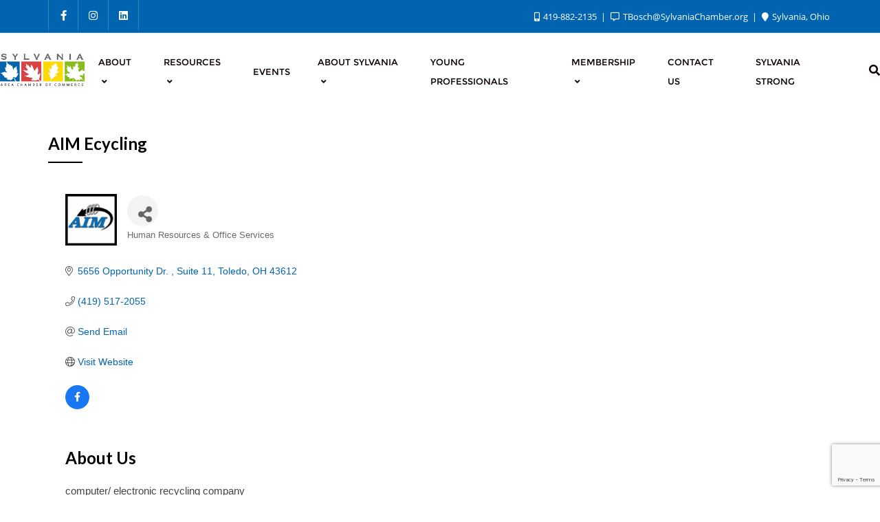

--- FILE ---
content_type: text/html; charset=utf-8
request_url: https://www.google.com/recaptcha/enterprise/anchor?ar=1&k=6LfI_T8rAAAAAMkWHrLP_GfSf3tLy9tKa839wcWa&co=aHR0cHM6Ly9idXNpbmVzcy5zeWx2YW5pYWNoYW1iZXIub3JnOjQ0Mw..&hl=en&v=PoyoqOPhxBO7pBk68S4YbpHZ&size=invisible&anchor-ms=20000&execute-ms=30000&cb=dp7s46pqe9bh
body_size: 48448
content:
<!DOCTYPE HTML><html dir="ltr" lang="en"><head><meta http-equiv="Content-Type" content="text/html; charset=UTF-8">
<meta http-equiv="X-UA-Compatible" content="IE=edge">
<title>reCAPTCHA</title>
<style type="text/css">
/* cyrillic-ext */
@font-face {
  font-family: 'Roboto';
  font-style: normal;
  font-weight: 400;
  font-stretch: 100%;
  src: url(//fonts.gstatic.com/s/roboto/v48/KFO7CnqEu92Fr1ME7kSn66aGLdTylUAMa3GUBHMdazTgWw.woff2) format('woff2');
  unicode-range: U+0460-052F, U+1C80-1C8A, U+20B4, U+2DE0-2DFF, U+A640-A69F, U+FE2E-FE2F;
}
/* cyrillic */
@font-face {
  font-family: 'Roboto';
  font-style: normal;
  font-weight: 400;
  font-stretch: 100%;
  src: url(//fonts.gstatic.com/s/roboto/v48/KFO7CnqEu92Fr1ME7kSn66aGLdTylUAMa3iUBHMdazTgWw.woff2) format('woff2');
  unicode-range: U+0301, U+0400-045F, U+0490-0491, U+04B0-04B1, U+2116;
}
/* greek-ext */
@font-face {
  font-family: 'Roboto';
  font-style: normal;
  font-weight: 400;
  font-stretch: 100%;
  src: url(//fonts.gstatic.com/s/roboto/v48/KFO7CnqEu92Fr1ME7kSn66aGLdTylUAMa3CUBHMdazTgWw.woff2) format('woff2');
  unicode-range: U+1F00-1FFF;
}
/* greek */
@font-face {
  font-family: 'Roboto';
  font-style: normal;
  font-weight: 400;
  font-stretch: 100%;
  src: url(//fonts.gstatic.com/s/roboto/v48/KFO7CnqEu92Fr1ME7kSn66aGLdTylUAMa3-UBHMdazTgWw.woff2) format('woff2');
  unicode-range: U+0370-0377, U+037A-037F, U+0384-038A, U+038C, U+038E-03A1, U+03A3-03FF;
}
/* math */
@font-face {
  font-family: 'Roboto';
  font-style: normal;
  font-weight: 400;
  font-stretch: 100%;
  src: url(//fonts.gstatic.com/s/roboto/v48/KFO7CnqEu92Fr1ME7kSn66aGLdTylUAMawCUBHMdazTgWw.woff2) format('woff2');
  unicode-range: U+0302-0303, U+0305, U+0307-0308, U+0310, U+0312, U+0315, U+031A, U+0326-0327, U+032C, U+032F-0330, U+0332-0333, U+0338, U+033A, U+0346, U+034D, U+0391-03A1, U+03A3-03A9, U+03B1-03C9, U+03D1, U+03D5-03D6, U+03F0-03F1, U+03F4-03F5, U+2016-2017, U+2034-2038, U+203C, U+2040, U+2043, U+2047, U+2050, U+2057, U+205F, U+2070-2071, U+2074-208E, U+2090-209C, U+20D0-20DC, U+20E1, U+20E5-20EF, U+2100-2112, U+2114-2115, U+2117-2121, U+2123-214F, U+2190, U+2192, U+2194-21AE, U+21B0-21E5, U+21F1-21F2, U+21F4-2211, U+2213-2214, U+2216-22FF, U+2308-230B, U+2310, U+2319, U+231C-2321, U+2336-237A, U+237C, U+2395, U+239B-23B7, U+23D0, U+23DC-23E1, U+2474-2475, U+25AF, U+25B3, U+25B7, U+25BD, U+25C1, U+25CA, U+25CC, U+25FB, U+266D-266F, U+27C0-27FF, U+2900-2AFF, U+2B0E-2B11, U+2B30-2B4C, U+2BFE, U+3030, U+FF5B, U+FF5D, U+1D400-1D7FF, U+1EE00-1EEFF;
}
/* symbols */
@font-face {
  font-family: 'Roboto';
  font-style: normal;
  font-weight: 400;
  font-stretch: 100%;
  src: url(//fonts.gstatic.com/s/roboto/v48/KFO7CnqEu92Fr1ME7kSn66aGLdTylUAMaxKUBHMdazTgWw.woff2) format('woff2');
  unicode-range: U+0001-000C, U+000E-001F, U+007F-009F, U+20DD-20E0, U+20E2-20E4, U+2150-218F, U+2190, U+2192, U+2194-2199, U+21AF, U+21E6-21F0, U+21F3, U+2218-2219, U+2299, U+22C4-22C6, U+2300-243F, U+2440-244A, U+2460-24FF, U+25A0-27BF, U+2800-28FF, U+2921-2922, U+2981, U+29BF, U+29EB, U+2B00-2BFF, U+4DC0-4DFF, U+FFF9-FFFB, U+10140-1018E, U+10190-1019C, U+101A0, U+101D0-101FD, U+102E0-102FB, U+10E60-10E7E, U+1D2C0-1D2D3, U+1D2E0-1D37F, U+1F000-1F0FF, U+1F100-1F1AD, U+1F1E6-1F1FF, U+1F30D-1F30F, U+1F315, U+1F31C, U+1F31E, U+1F320-1F32C, U+1F336, U+1F378, U+1F37D, U+1F382, U+1F393-1F39F, U+1F3A7-1F3A8, U+1F3AC-1F3AF, U+1F3C2, U+1F3C4-1F3C6, U+1F3CA-1F3CE, U+1F3D4-1F3E0, U+1F3ED, U+1F3F1-1F3F3, U+1F3F5-1F3F7, U+1F408, U+1F415, U+1F41F, U+1F426, U+1F43F, U+1F441-1F442, U+1F444, U+1F446-1F449, U+1F44C-1F44E, U+1F453, U+1F46A, U+1F47D, U+1F4A3, U+1F4B0, U+1F4B3, U+1F4B9, U+1F4BB, U+1F4BF, U+1F4C8-1F4CB, U+1F4D6, U+1F4DA, U+1F4DF, U+1F4E3-1F4E6, U+1F4EA-1F4ED, U+1F4F7, U+1F4F9-1F4FB, U+1F4FD-1F4FE, U+1F503, U+1F507-1F50B, U+1F50D, U+1F512-1F513, U+1F53E-1F54A, U+1F54F-1F5FA, U+1F610, U+1F650-1F67F, U+1F687, U+1F68D, U+1F691, U+1F694, U+1F698, U+1F6AD, U+1F6B2, U+1F6B9-1F6BA, U+1F6BC, U+1F6C6-1F6CF, U+1F6D3-1F6D7, U+1F6E0-1F6EA, U+1F6F0-1F6F3, U+1F6F7-1F6FC, U+1F700-1F7FF, U+1F800-1F80B, U+1F810-1F847, U+1F850-1F859, U+1F860-1F887, U+1F890-1F8AD, U+1F8B0-1F8BB, U+1F8C0-1F8C1, U+1F900-1F90B, U+1F93B, U+1F946, U+1F984, U+1F996, U+1F9E9, U+1FA00-1FA6F, U+1FA70-1FA7C, U+1FA80-1FA89, U+1FA8F-1FAC6, U+1FACE-1FADC, U+1FADF-1FAE9, U+1FAF0-1FAF8, U+1FB00-1FBFF;
}
/* vietnamese */
@font-face {
  font-family: 'Roboto';
  font-style: normal;
  font-weight: 400;
  font-stretch: 100%;
  src: url(//fonts.gstatic.com/s/roboto/v48/KFO7CnqEu92Fr1ME7kSn66aGLdTylUAMa3OUBHMdazTgWw.woff2) format('woff2');
  unicode-range: U+0102-0103, U+0110-0111, U+0128-0129, U+0168-0169, U+01A0-01A1, U+01AF-01B0, U+0300-0301, U+0303-0304, U+0308-0309, U+0323, U+0329, U+1EA0-1EF9, U+20AB;
}
/* latin-ext */
@font-face {
  font-family: 'Roboto';
  font-style: normal;
  font-weight: 400;
  font-stretch: 100%;
  src: url(//fonts.gstatic.com/s/roboto/v48/KFO7CnqEu92Fr1ME7kSn66aGLdTylUAMa3KUBHMdazTgWw.woff2) format('woff2');
  unicode-range: U+0100-02BA, U+02BD-02C5, U+02C7-02CC, U+02CE-02D7, U+02DD-02FF, U+0304, U+0308, U+0329, U+1D00-1DBF, U+1E00-1E9F, U+1EF2-1EFF, U+2020, U+20A0-20AB, U+20AD-20C0, U+2113, U+2C60-2C7F, U+A720-A7FF;
}
/* latin */
@font-face {
  font-family: 'Roboto';
  font-style: normal;
  font-weight: 400;
  font-stretch: 100%;
  src: url(//fonts.gstatic.com/s/roboto/v48/KFO7CnqEu92Fr1ME7kSn66aGLdTylUAMa3yUBHMdazQ.woff2) format('woff2');
  unicode-range: U+0000-00FF, U+0131, U+0152-0153, U+02BB-02BC, U+02C6, U+02DA, U+02DC, U+0304, U+0308, U+0329, U+2000-206F, U+20AC, U+2122, U+2191, U+2193, U+2212, U+2215, U+FEFF, U+FFFD;
}
/* cyrillic-ext */
@font-face {
  font-family: 'Roboto';
  font-style: normal;
  font-weight: 500;
  font-stretch: 100%;
  src: url(//fonts.gstatic.com/s/roboto/v48/KFO7CnqEu92Fr1ME7kSn66aGLdTylUAMa3GUBHMdazTgWw.woff2) format('woff2');
  unicode-range: U+0460-052F, U+1C80-1C8A, U+20B4, U+2DE0-2DFF, U+A640-A69F, U+FE2E-FE2F;
}
/* cyrillic */
@font-face {
  font-family: 'Roboto';
  font-style: normal;
  font-weight: 500;
  font-stretch: 100%;
  src: url(//fonts.gstatic.com/s/roboto/v48/KFO7CnqEu92Fr1ME7kSn66aGLdTylUAMa3iUBHMdazTgWw.woff2) format('woff2');
  unicode-range: U+0301, U+0400-045F, U+0490-0491, U+04B0-04B1, U+2116;
}
/* greek-ext */
@font-face {
  font-family: 'Roboto';
  font-style: normal;
  font-weight: 500;
  font-stretch: 100%;
  src: url(//fonts.gstatic.com/s/roboto/v48/KFO7CnqEu92Fr1ME7kSn66aGLdTylUAMa3CUBHMdazTgWw.woff2) format('woff2');
  unicode-range: U+1F00-1FFF;
}
/* greek */
@font-face {
  font-family: 'Roboto';
  font-style: normal;
  font-weight: 500;
  font-stretch: 100%;
  src: url(//fonts.gstatic.com/s/roboto/v48/KFO7CnqEu92Fr1ME7kSn66aGLdTylUAMa3-UBHMdazTgWw.woff2) format('woff2');
  unicode-range: U+0370-0377, U+037A-037F, U+0384-038A, U+038C, U+038E-03A1, U+03A3-03FF;
}
/* math */
@font-face {
  font-family: 'Roboto';
  font-style: normal;
  font-weight: 500;
  font-stretch: 100%;
  src: url(//fonts.gstatic.com/s/roboto/v48/KFO7CnqEu92Fr1ME7kSn66aGLdTylUAMawCUBHMdazTgWw.woff2) format('woff2');
  unicode-range: U+0302-0303, U+0305, U+0307-0308, U+0310, U+0312, U+0315, U+031A, U+0326-0327, U+032C, U+032F-0330, U+0332-0333, U+0338, U+033A, U+0346, U+034D, U+0391-03A1, U+03A3-03A9, U+03B1-03C9, U+03D1, U+03D5-03D6, U+03F0-03F1, U+03F4-03F5, U+2016-2017, U+2034-2038, U+203C, U+2040, U+2043, U+2047, U+2050, U+2057, U+205F, U+2070-2071, U+2074-208E, U+2090-209C, U+20D0-20DC, U+20E1, U+20E5-20EF, U+2100-2112, U+2114-2115, U+2117-2121, U+2123-214F, U+2190, U+2192, U+2194-21AE, U+21B0-21E5, U+21F1-21F2, U+21F4-2211, U+2213-2214, U+2216-22FF, U+2308-230B, U+2310, U+2319, U+231C-2321, U+2336-237A, U+237C, U+2395, U+239B-23B7, U+23D0, U+23DC-23E1, U+2474-2475, U+25AF, U+25B3, U+25B7, U+25BD, U+25C1, U+25CA, U+25CC, U+25FB, U+266D-266F, U+27C0-27FF, U+2900-2AFF, U+2B0E-2B11, U+2B30-2B4C, U+2BFE, U+3030, U+FF5B, U+FF5D, U+1D400-1D7FF, U+1EE00-1EEFF;
}
/* symbols */
@font-face {
  font-family: 'Roboto';
  font-style: normal;
  font-weight: 500;
  font-stretch: 100%;
  src: url(//fonts.gstatic.com/s/roboto/v48/KFO7CnqEu92Fr1ME7kSn66aGLdTylUAMaxKUBHMdazTgWw.woff2) format('woff2');
  unicode-range: U+0001-000C, U+000E-001F, U+007F-009F, U+20DD-20E0, U+20E2-20E4, U+2150-218F, U+2190, U+2192, U+2194-2199, U+21AF, U+21E6-21F0, U+21F3, U+2218-2219, U+2299, U+22C4-22C6, U+2300-243F, U+2440-244A, U+2460-24FF, U+25A0-27BF, U+2800-28FF, U+2921-2922, U+2981, U+29BF, U+29EB, U+2B00-2BFF, U+4DC0-4DFF, U+FFF9-FFFB, U+10140-1018E, U+10190-1019C, U+101A0, U+101D0-101FD, U+102E0-102FB, U+10E60-10E7E, U+1D2C0-1D2D3, U+1D2E0-1D37F, U+1F000-1F0FF, U+1F100-1F1AD, U+1F1E6-1F1FF, U+1F30D-1F30F, U+1F315, U+1F31C, U+1F31E, U+1F320-1F32C, U+1F336, U+1F378, U+1F37D, U+1F382, U+1F393-1F39F, U+1F3A7-1F3A8, U+1F3AC-1F3AF, U+1F3C2, U+1F3C4-1F3C6, U+1F3CA-1F3CE, U+1F3D4-1F3E0, U+1F3ED, U+1F3F1-1F3F3, U+1F3F5-1F3F7, U+1F408, U+1F415, U+1F41F, U+1F426, U+1F43F, U+1F441-1F442, U+1F444, U+1F446-1F449, U+1F44C-1F44E, U+1F453, U+1F46A, U+1F47D, U+1F4A3, U+1F4B0, U+1F4B3, U+1F4B9, U+1F4BB, U+1F4BF, U+1F4C8-1F4CB, U+1F4D6, U+1F4DA, U+1F4DF, U+1F4E3-1F4E6, U+1F4EA-1F4ED, U+1F4F7, U+1F4F9-1F4FB, U+1F4FD-1F4FE, U+1F503, U+1F507-1F50B, U+1F50D, U+1F512-1F513, U+1F53E-1F54A, U+1F54F-1F5FA, U+1F610, U+1F650-1F67F, U+1F687, U+1F68D, U+1F691, U+1F694, U+1F698, U+1F6AD, U+1F6B2, U+1F6B9-1F6BA, U+1F6BC, U+1F6C6-1F6CF, U+1F6D3-1F6D7, U+1F6E0-1F6EA, U+1F6F0-1F6F3, U+1F6F7-1F6FC, U+1F700-1F7FF, U+1F800-1F80B, U+1F810-1F847, U+1F850-1F859, U+1F860-1F887, U+1F890-1F8AD, U+1F8B0-1F8BB, U+1F8C0-1F8C1, U+1F900-1F90B, U+1F93B, U+1F946, U+1F984, U+1F996, U+1F9E9, U+1FA00-1FA6F, U+1FA70-1FA7C, U+1FA80-1FA89, U+1FA8F-1FAC6, U+1FACE-1FADC, U+1FADF-1FAE9, U+1FAF0-1FAF8, U+1FB00-1FBFF;
}
/* vietnamese */
@font-face {
  font-family: 'Roboto';
  font-style: normal;
  font-weight: 500;
  font-stretch: 100%;
  src: url(//fonts.gstatic.com/s/roboto/v48/KFO7CnqEu92Fr1ME7kSn66aGLdTylUAMa3OUBHMdazTgWw.woff2) format('woff2');
  unicode-range: U+0102-0103, U+0110-0111, U+0128-0129, U+0168-0169, U+01A0-01A1, U+01AF-01B0, U+0300-0301, U+0303-0304, U+0308-0309, U+0323, U+0329, U+1EA0-1EF9, U+20AB;
}
/* latin-ext */
@font-face {
  font-family: 'Roboto';
  font-style: normal;
  font-weight: 500;
  font-stretch: 100%;
  src: url(//fonts.gstatic.com/s/roboto/v48/KFO7CnqEu92Fr1ME7kSn66aGLdTylUAMa3KUBHMdazTgWw.woff2) format('woff2');
  unicode-range: U+0100-02BA, U+02BD-02C5, U+02C7-02CC, U+02CE-02D7, U+02DD-02FF, U+0304, U+0308, U+0329, U+1D00-1DBF, U+1E00-1E9F, U+1EF2-1EFF, U+2020, U+20A0-20AB, U+20AD-20C0, U+2113, U+2C60-2C7F, U+A720-A7FF;
}
/* latin */
@font-face {
  font-family: 'Roboto';
  font-style: normal;
  font-weight: 500;
  font-stretch: 100%;
  src: url(//fonts.gstatic.com/s/roboto/v48/KFO7CnqEu92Fr1ME7kSn66aGLdTylUAMa3yUBHMdazQ.woff2) format('woff2');
  unicode-range: U+0000-00FF, U+0131, U+0152-0153, U+02BB-02BC, U+02C6, U+02DA, U+02DC, U+0304, U+0308, U+0329, U+2000-206F, U+20AC, U+2122, U+2191, U+2193, U+2212, U+2215, U+FEFF, U+FFFD;
}
/* cyrillic-ext */
@font-face {
  font-family: 'Roboto';
  font-style: normal;
  font-weight: 900;
  font-stretch: 100%;
  src: url(//fonts.gstatic.com/s/roboto/v48/KFO7CnqEu92Fr1ME7kSn66aGLdTylUAMa3GUBHMdazTgWw.woff2) format('woff2');
  unicode-range: U+0460-052F, U+1C80-1C8A, U+20B4, U+2DE0-2DFF, U+A640-A69F, U+FE2E-FE2F;
}
/* cyrillic */
@font-face {
  font-family: 'Roboto';
  font-style: normal;
  font-weight: 900;
  font-stretch: 100%;
  src: url(//fonts.gstatic.com/s/roboto/v48/KFO7CnqEu92Fr1ME7kSn66aGLdTylUAMa3iUBHMdazTgWw.woff2) format('woff2');
  unicode-range: U+0301, U+0400-045F, U+0490-0491, U+04B0-04B1, U+2116;
}
/* greek-ext */
@font-face {
  font-family: 'Roboto';
  font-style: normal;
  font-weight: 900;
  font-stretch: 100%;
  src: url(//fonts.gstatic.com/s/roboto/v48/KFO7CnqEu92Fr1ME7kSn66aGLdTylUAMa3CUBHMdazTgWw.woff2) format('woff2');
  unicode-range: U+1F00-1FFF;
}
/* greek */
@font-face {
  font-family: 'Roboto';
  font-style: normal;
  font-weight: 900;
  font-stretch: 100%;
  src: url(//fonts.gstatic.com/s/roboto/v48/KFO7CnqEu92Fr1ME7kSn66aGLdTylUAMa3-UBHMdazTgWw.woff2) format('woff2');
  unicode-range: U+0370-0377, U+037A-037F, U+0384-038A, U+038C, U+038E-03A1, U+03A3-03FF;
}
/* math */
@font-face {
  font-family: 'Roboto';
  font-style: normal;
  font-weight: 900;
  font-stretch: 100%;
  src: url(//fonts.gstatic.com/s/roboto/v48/KFO7CnqEu92Fr1ME7kSn66aGLdTylUAMawCUBHMdazTgWw.woff2) format('woff2');
  unicode-range: U+0302-0303, U+0305, U+0307-0308, U+0310, U+0312, U+0315, U+031A, U+0326-0327, U+032C, U+032F-0330, U+0332-0333, U+0338, U+033A, U+0346, U+034D, U+0391-03A1, U+03A3-03A9, U+03B1-03C9, U+03D1, U+03D5-03D6, U+03F0-03F1, U+03F4-03F5, U+2016-2017, U+2034-2038, U+203C, U+2040, U+2043, U+2047, U+2050, U+2057, U+205F, U+2070-2071, U+2074-208E, U+2090-209C, U+20D0-20DC, U+20E1, U+20E5-20EF, U+2100-2112, U+2114-2115, U+2117-2121, U+2123-214F, U+2190, U+2192, U+2194-21AE, U+21B0-21E5, U+21F1-21F2, U+21F4-2211, U+2213-2214, U+2216-22FF, U+2308-230B, U+2310, U+2319, U+231C-2321, U+2336-237A, U+237C, U+2395, U+239B-23B7, U+23D0, U+23DC-23E1, U+2474-2475, U+25AF, U+25B3, U+25B7, U+25BD, U+25C1, U+25CA, U+25CC, U+25FB, U+266D-266F, U+27C0-27FF, U+2900-2AFF, U+2B0E-2B11, U+2B30-2B4C, U+2BFE, U+3030, U+FF5B, U+FF5D, U+1D400-1D7FF, U+1EE00-1EEFF;
}
/* symbols */
@font-face {
  font-family: 'Roboto';
  font-style: normal;
  font-weight: 900;
  font-stretch: 100%;
  src: url(//fonts.gstatic.com/s/roboto/v48/KFO7CnqEu92Fr1ME7kSn66aGLdTylUAMaxKUBHMdazTgWw.woff2) format('woff2');
  unicode-range: U+0001-000C, U+000E-001F, U+007F-009F, U+20DD-20E0, U+20E2-20E4, U+2150-218F, U+2190, U+2192, U+2194-2199, U+21AF, U+21E6-21F0, U+21F3, U+2218-2219, U+2299, U+22C4-22C6, U+2300-243F, U+2440-244A, U+2460-24FF, U+25A0-27BF, U+2800-28FF, U+2921-2922, U+2981, U+29BF, U+29EB, U+2B00-2BFF, U+4DC0-4DFF, U+FFF9-FFFB, U+10140-1018E, U+10190-1019C, U+101A0, U+101D0-101FD, U+102E0-102FB, U+10E60-10E7E, U+1D2C0-1D2D3, U+1D2E0-1D37F, U+1F000-1F0FF, U+1F100-1F1AD, U+1F1E6-1F1FF, U+1F30D-1F30F, U+1F315, U+1F31C, U+1F31E, U+1F320-1F32C, U+1F336, U+1F378, U+1F37D, U+1F382, U+1F393-1F39F, U+1F3A7-1F3A8, U+1F3AC-1F3AF, U+1F3C2, U+1F3C4-1F3C6, U+1F3CA-1F3CE, U+1F3D4-1F3E0, U+1F3ED, U+1F3F1-1F3F3, U+1F3F5-1F3F7, U+1F408, U+1F415, U+1F41F, U+1F426, U+1F43F, U+1F441-1F442, U+1F444, U+1F446-1F449, U+1F44C-1F44E, U+1F453, U+1F46A, U+1F47D, U+1F4A3, U+1F4B0, U+1F4B3, U+1F4B9, U+1F4BB, U+1F4BF, U+1F4C8-1F4CB, U+1F4D6, U+1F4DA, U+1F4DF, U+1F4E3-1F4E6, U+1F4EA-1F4ED, U+1F4F7, U+1F4F9-1F4FB, U+1F4FD-1F4FE, U+1F503, U+1F507-1F50B, U+1F50D, U+1F512-1F513, U+1F53E-1F54A, U+1F54F-1F5FA, U+1F610, U+1F650-1F67F, U+1F687, U+1F68D, U+1F691, U+1F694, U+1F698, U+1F6AD, U+1F6B2, U+1F6B9-1F6BA, U+1F6BC, U+1F6C6-1F6CF, U+1F6D3-1F6D7, U+1F6E0-1F6EA, U+1F6F0-1F6F3, U+1F6F7-1F6FC, U+1F700-1F7FF, U+1F800-1F80B, U+1F810-1F847, U+1F850-1F859, U+1F860-1F887, U+1F890-1F8AD, U+1F8B0-1F8BB, U+1F8C0-1F8C1, U+1F900-1F90B, U+1F93B, U+1F946, U+1F984, U+1F996, U+1F9E9, U+1FA00-1FA6F, U+1FA70-1FA7C, U+1FA80-1FA89, U+1FA8F-1FAC6, U+1FACE-1FADC, U+1FADF-1FAE9, U+1FAF0-1FAF8, U+1FB00-1FBFF;
}
/* vietnamese */
@font-face {
  font-family: 'Roboto';
  font-style: normal;
  font-weight: 900;
  font-stretch: 100%;
  src: url(//fonts.gstatic.com/s/roboto/v48/KFO7CnqEu92Fr1ME7kSn66aGLdTylUAMa3OUBHMdazTgWw.woff2) format('woff2');
  unicode-range: U+0102-0103, U+0110-0111, U+0128-0129, U+0168-0169, U+01A0-01A1, U+01AF-01B0, U+0300-0301, U+0303-0304, U+0308-0309, U+0323, U+0329, U+1EA0-1EF9, U+20AB;
}
/* latin-ext */
@font-face {
  font-family: 'Roboto';
  font-style: normal;
  font-weight: 900;
  font-stretch: 100%;
  src: url(//fonts.gstatic.com/s/roboto/v48/KFO7CnqEu92Fr1ME7kSn66aGLdTylUAMa3KUBHMdazTgWw.woff2) format('woff2');
  unicode-range: U+0100-02BA, U+02BD-02C5, U+02C7-02CC, U+02CE-02D7, U+02DD-02FF, U+0304, U+0308, U+0329, U+1D00-1DBF, U+1E00-1E9F, U+1EF2-1EFF, U+2020, U+20A0-20AB, U+20AD-20C0, U+2113, U+2C60-2C7F, U+A720-A7FF;
}
/* latin */
@font-face {
  font-family: 'Roboto';
  font-style: normal;
  font-weight: 900;
  font-stretch: 100%;
  src: url(//fonts.gstatic.com/s/roboto/v48/KFO7CnqEu92Fr1ME7kSn66aGLdTylUAMa3yUBHMdazQ.woff2) format('woff2');
  unicode-range: U+0000-00FF, U+0131, U+0152-0153, U+02BB-02BC, U+02C6, U+02DA, U+02DC, U+0304, U+0308, U+0329, U+2000-206F, U+20AC, U+2122, U+2191, U+2193, U+2212, U+2215, U+FEFF, U+FFFD;
}

</style>
<link rel="stylesheet" type="text/css" href="https://www.gstatic.com/recaptcha/releases/PoyoqOPhxBO7pBk68S4YbpHZ/styles__ltr.css">
<script nonce="d0v1Mkd6Mb0JtinwP5_RNw" type="text/javascript">window['__recaptcha_api'] = 'https://www.google.com/recaptcha/enterprise/';</script>
<script type="text/javascript" src="https://www.gstatic.com/recaptcha/releases/PoyoqOPhxBO7pBk68S4YbpHZ/recaptcha__en.js" nonce="d0v1Mkd6Mb0JtinwP5_RNw">
      
    </script></head>
<body><div id="rc-anchor-alert" class="rc-anchor-alert"></div>
<input type="hidden" id="recaptcha-token" value="[base64]">
<script type="text/javascript" nonce="d0v1Mkd6Mb0JtinwP5_RNw">
      recaptcha.anchor.Main.init("[\x22ainput\x22,[\x22bgdata\x22,\x22\x22,\[base64]/[base64]/bmV3IFpbdF0obVswXSk6Sz09Mj9uZXcgWlt0XShtWzBdLG1bMV0pOks9PTM/bmV3IFpbdF0obVswXSxtWzFdLG1bMl0pOks9PTQ/[base64]/[base64]/[base64]/[base64]/[base64]/[base64]/[base64]/[base64]/[base64]/[base64]/[base64]/[base64]/[base64]/[base64]\\u003d\\u003d\x22,\[base64]\\u003d\x22,\x22FMKnYw7DmMKlK13DvMKLOMOBeEDDosKHw4toBcKXw45SwprDoFBNw77Ct3XDiF/Ck8K4w7PClCZeMMOCw44tZQXCh8KSI3Q1w74qG8OPRS18QsOLwrl1VMKYw5HDnl/CisKKwpwkw5p4PcOQw7AybH0EdwFRw7UGYwfDn24bw5jDgMKZSGwKVsKtCcKoBBZbwo3CnUx1bz1xEcKpwo3DrB4OwoZnw7RaIFTDhlrCicKHPsKDworDg8OXwrvDscObOBfCnsKpQw/CucOxwqdJwqDDjsKzwqxEUsOjwo5kwqkkwqbDkmEpw6RoXsOhwqAxIsOPw4bCr8OGw5YNwqbDiMOHYsKKw5tYwq7CkTMNK8OLw5A4w6nCuGXCg1/DgSkcwpFBcXjCqHTDtQg3wobDnsOBUD5iw75hKFnCl8OWw4TChxHDhTnDvD3CjsORwr9Bw4E4w6PCoH7CjcKSdsKlw48OaFFew78bwph6T1pxY8Kcw4phwpjDuiEGwo7Cu27Ck2jCvGFVwrHCusK0w7/CqBMywrlIw6xhK8ODwr3Cg8O/wprCocKsQ0MYwrPCn8KcbTnDvcOxw5EDw53DpsKEw4FFSlfDmMKsFxHCqMKxwopkeRl7w6NGDcOTw4DCmcOdK0Q8wpk1ZsO3wodjGShzw5J5Z3LDhsK5azXDonMkScO/wqrCpsOaw4PDuMO3w5xiw4nDgcK6woJSw5/DhsOtwp7CtcOJWAg3w73CpMOhw4XDjQgPNCRUw4/DjcOyCm/DpFnDrsOoRUDCs8ODbMK4wp/Dp8Ofw77CtsKJwo12w7c9wqduw4LDpl3CrlTDsnrDgsKtw4PDhxZrwrZNU8KHOsKcO8OewoPCl8KFTcKgwqFXNW50GsKXL8OCw4svwqZPd8KrwqALVDtCw55NYsK0wrkAw5vDtU9uYgPDtcORwq/Co8OyOCDCmsOmwp81wqErw6x0J8O2Z1NCKsOxQcKwC8O6BwrCvlAFw5PDkWc1w5Bjwrkuw6DCtHocLcO3wr3Dnkg0w7jCqFzCncKBFm3Dl8OfN1hxdkkRDMK8wqnDtXPCqMOSw43DslvDl8OyRCHDiRBCwoBLw65lwonCusKMwogvMMKVSRzCpi/CqirCiADDiVY1w5/DmcKsEDIew40tfMO9woIQY8O5YXZnQMODLcOFSMOVwo7CnGzCoWwuB8O5OwjCqsKMwrLDv2VqwrR9HsODPcOfw7HDsiRsw4HDrnBGw6DCmMK8wrDDrcOywqPCnVzDuShHw5/Csx/Co8KACVYBw5nDo8KVPnbCiMKHw4UWLW7DvnTChMKFwrLCmx0bwrPCuiHCpMOxw540wrQHw7/DqDkeFsKew6bDj2gFOsKYQMKHHD3Du8KESTTCosKzw4svwqwmBTPCvMO8wqMFQcOJwrEiesOlVcOCNMOEBy5ww78VwoV0woHDuj/DhhTCisOGwqPCmcKJAsK/w4fCgDvDvMOqfcKEd2E7KRIsIMOAwo3Cpzorw5TCqnLCni/[base64]/[base64]/DoHdmfGUCOB3CsMO4WGAiwrbCqMKiwromPcOhw7EOQ3DCol80w5TCkMOSw6bDpVYdeg7Cj2hIwoYDLMOxwq7CjTbDssOJw64ewpkZw6Fswo1awrTDusOkw7TCoMOHcMKBw6dLw4XClioAIcOhO8OSw7TDqsKgw5/[base64]/DuGrDpEpcw6U1AwjDqhMLNcOtwrLDknYRw5/CgcO1eG4UwrfCvcOGw43DksOUcjdywqklwq3ChxY9Rj3DjT3CkcOuwpDCnjN5B8KFPsOiwojDqXXCnGHCi8KHCG0vw5ZJFGvDqMOvWsOPw6DDhXTClMKew44zR3JEw4zCr8Opwp8Fw7fDhzTDvnjDkWsnw4jDhMKkw6nDpsK3w4LChAojw4E/QsKYAlfCkxPDjHEowrEBHX0xKsK8wrtYKG0yWTrCsAnCisKOKcK8R0TClBIYw71nwrfCv2FDw7gQTyTCqcKzwoVNw5HCl8OPclwwwqjDosKow6F2EMOUw4xow4DDlsOawp42w7p/w7jCvMO9WC3DrDLCm8OOYB5QwrENClnDt8OwD8Klw4hdw7scw77DjcK/w4ZRwrXCi8Olw6/Cg296Uk/CrcKTwrDCrmRRw4VRwpvCuUFSwpnClHjDhMKFw4JTw5PDkMOuwp0AVMKeGsO3wqDCvMKrwqdFWnkow7Row77CtAbCkTBPbTUSOFDCqMKUWcKRwqBxS8Ore8KCYmxkecOcDAgFwrROw7AyQ8OuecOQwqjCmXvClUkqRsK/wr3DpjYuWsO7KMOYdFE6w5DDh8O1RUPDpcKlw6wgUhnDoMKvwr9pQMKiSynDmE1FwoNywoLDv8OXXMOxwrfCo8KkwrvCnm16w4rDlMKYNirDicOhw7JQAsK5HhQeAsKYA8OHwobDtzc2MMOEM8O+w4/Co0bCmMOaIsKQJBvCqMO5BcKXw59CV31BMcKFAMOZw7/CssK+wpRsaMKHXMOow4Vzw4DDqcKdNkzDog8awrFhFVxJw6HDsALCgcOXRkwsw5YiGAjDrcOIwo7CvcOwwoLCh8KrwonDswhLw6TDkS3CksKpw406fA/DksOmwqPCp8KCwqxOw5TDoyw3DVXDqD7DuUsCdiPDkgoiw5DCvhwqR8OjW3xJS8KwwobDk8Ojw7/DgkVvWsK9EcKwZ8Obw4cNEsKeDsKxwoHDmEHCtcO8wptfwofChxQxI0rCgcOwwpdaFTo6w4pYwq48YsKZwofClDs4wqEDDizCqcKCw75FwoDDvsOGXMKxXitEIAZHUcOXw5/CpMKyQkJgw4o3w6vDhsOmw78sw57Dtg48w6HCmCPCpWXDq8K7wqsowpjCj8Onwp8Bw4bCgcOXwrLDscOMYcONLlzDi0INwqvCu8OFw5J7wqLCmMO0w48sEjjDhMOTw5INwothworCtD0Xw6kBwqPDlEt9w5x4EEXDnMKow6YXdVAewq3CrsOYLw1cLsK/[base64]/CqcK6AkV1Ll5pJ8ORw6YVAiXCqld/w6rCl2t4w4sHwprDl8OmA8Kgw4jDg8KFPGrCiMOFGMKIwp1Ow7nDlcOON2zDhyc2w5bDilYpfcKnR2U2w5LDkcOYw7/Dk8KyPGTDuyY1DMK6F8KOdsKFw4omJG7DpcKWwqHCvMOgwpvCscOSw5tFCcO/wr3ChMOPJRDCgcKDIsO0w5JYw4TCpcKiwpUkFMOhS8KPwoQiwo7CpMKoXHDDncKHw5jDqCgKw5YzHMKtwpRQAG3DpsKPRV19w4XDgnp8wrTCpXTCnxfClQTCnigpwpHDqcOdw4zClsOYwqQGe8OCXsOKZ8KnHW/[base64]/[base64]/Y8OiH8K6wo12ScO4w7/ChsO+BitNwr1gw6nDkXB/[base64]/Dm1AKw7VaIxA4w6jDj8OXwo3DhVhRWMKHw4nDr8KkPcOtAcOJBBg5w4IWw57DisKLwpXClcOIdcKrwpYewoJTTsORwoHDlnIef8O2JsOEwqt9FU7DiHzDt3fDshPDnsKBw5Mjw7DDocOxwq5ONCvDvC/Dp18ww7EfaTjCiHDClsOmw70hAnAXw6HCi8KPw7zCqMK+MCY7w6AMwqdxDyZKR8ObT1zDkcKyw6jCpcKsw4TDi8OXwpbCoy/[base64]/ChsOIa1s9wrI6w6nDiTPDkkrDjsOvw5IkWQHDqVnDj8O+QsO4BMK2RMO/QnPDjHBLw4FEPsOSRz5zcRpewpnCncKdCzXDj8O7wrvDicOEQgcGWzfDpMOJZ8OEVwtYA01iwpjCngdww5bDusODXwg3wpHCvsKtwr1dw5orw4nCmmZHw6skGmUVw6TDmcK9wpvCtFjDmghYQcK6PsO6woTDg8OFw4QGJ1V/[base64]/DicKtDMK1A8KhJnZxwqhKw5J6cMO5wpnDscO8wp5fVsKsYDQfwpRLw4rCiU/DhMKdw5wpwpzDisKLIcKePcKIYy1Kwr1ZAwDDisKHLHNSw7TClsOaYMO/[base64]/[base64]/DjcK/H8KuTsOmDm5qw5zDjh3DpREpw6DCgsO9wrN9GMKOBxZRLMKzw4UwwpfChcO9OMKXeQ96wq/Dl2zDv01yBD7Dl8KCwr5nw4NOwp/Ch2/[base64]/[base64]/wqrDoxTCn2Z3UyvCucOwVcO0wovDusKww4TCp8Kdw4jCuQJ7wrdFG8OsScKHw7vCjiQIwpEsTcK2MsKaw5HDgcO2wpBcI8KrwrIUJsO/[base64]/[base64]/CpAR2wp12wqXCkCAdw58Ew53DgsOuXMKpw6PDghNOw5NHNjYpw4vDpsKmw6DDl8OCQlfDpEDCkMKAeiU1PHnDkMKHI8OCWgxrPQ9qF3rCpsOMGX0vC1Vuwr/DuAnDisKww7l1w4vClF8ywpMVwo18RCzDsMOhCsOswqzClMOfccOkfMK3EjNqYjZ1UW9OwqDCsDXCs348ZQfDhMO5YkfDjcK/P2LCqDB4UMKySQrCmcKSwqrDqxwSeMKQbsOIwoMTw7TCvcOCYiQTwrnCu8OnwqAsanvDicKgw4lUw67CjsOMB8O/Uj91wq3CusOcw7RfwpjChAjDkBwUVcKJwqQjF2UlGsKFbMORwofDp8Kcw53DvsKpw5Rhw4bCrcO0QMOrNsOpVBLCksODwqtvwrsvwrRAYSXCgGrCszxNYsOnSFLCm8KvNcKaaE7CtMO7EsOpdFLDgsOIWwTCrzPDtMK/TcKrFD/Ch8KDfDxNUixQAcORIxhPw6wMWsK9w6Yfw5PCg04iwrPCjcORw43DpMKFScKhdiAlHRUtVSrDpsOmZhh9JMKAXHTChsKpw7rDpUoSw77Cl8OydTwAwqgGIMKoY8KXYh7Cn8K8wo4OEmHDpcKXMMKYw7EtworDvkjCkETDpRhQw7gtwpLDv8Oawqk+CV/[base64]/CpMOrwpALaB7DvHDDlCfClUnDlsKnwpp5woDCokR/AMKWZSjDjjVXQCHCiR3CpsOhw7/CicKSwofDqjrDg21WRMOOwrTCpcOOZsKEw5FkwqLDn8K7wpgKwo8Qw4oPGcORw7UWcsKGwrVPw6hOa8Oww5lmw4LDkAtmwoPDusO1dHXCtTJIHjTCpcOEbsO7w7zCtcOmwq8fCn/DvMOdw4LCmcK7S8KCBHLCjllKw4lXw5TCucKxwoXCscKJRMKYw518wrgrwqbCkcOFQkB2G211w5ItwqMLw77DusKEw6nCkV3DqH7Cs8K/MS3CrcKXfcKSc8KxUMKYW3jDjsKfw5JiwrjDnHE0AR/Ct8OVw7wpCcOASxDDkkHDmXNtw4JyCDRlwowYWcOQMiLCuBzCk8OGw7diwrMdw7TCuGzDhMKgwqBCwplSwrJFwrw0XDzCocKhwpgIAsKxW8OAwr5ZXAhwEgQFN8KMw6Ibw57DmVJNwqrDgFpHe8K8OsKle8KAZcOuw51hE8Oww6YCwo/DhwYUwqwGMcKZwpVyAzdfwoQRNHPDhkIcwpxjCcOlw6vCsMODPDZAwr8HTx7ChRXDtcOVwoYswqhTwo7DvgHCscO/wprDosOjdDwcw6rCimjCucKudSrDh8OIIMKcwpXDnQzCqcOYL8OTHHrDlTBJw7DDu8KtEsKPwoHCisOJwoTDkB9Pwp3CuhE+w6ZbwpNpw5HChsOULX/CsmdoXiASZiMRIMOcwqcPGcOtw605w5/DvMKABMOXwrVyMjQHw6IdAhZJw6MDP8OLHSkswrrDtcKXwo0oSsOAPcO+w5XCrsKfwq0vwpbDr8O5GcKSw7/Cvn3CnwhOPsO+E0bCtn/Cox0QWHfDp8KXwrM2wplSXMOcEibCu8OgwpzDr8O6RhvDssO9w5IBwohcGwBPJ8O4JBVFwo3DvsOkXgRrX3ZjXsKmcMONQwnCiDQvBsK/OcOgXH46w77Co8OFbsOcw6B4dUPDlkZ9ZhvDrcOVw7vDhRLCoQTDsW/CsMO2H1dqDcK/[base64]/CukLDksOkw7BSejzDrsKOwoPCusOOwrXCs8Ouw7dgAcKOPgtVwrrCm8OzZBDCsF1LRsKoIDTDs8KRwpdWGMKlwqc6w7vDmsOtSR0yw4fCt8K4NFsSw5vDhBnDuknDr8OZVMOvFgEow7XDtAjDlT7DlxJhw5RdKcO7wqbDmwgdwp1kwpUJeMO5wpx/QDXCvTTDncOhw419d8KPw6F7w4dewr1bw4tcwp82w6HCncKEEHTClXwlw7U2wr7DqmnDklwgw6JFwrglw4cuwpzCvyAjb8KwasO/w7zCgsOPw6t/woXCocOqwpbDnGopwqA1wrzDhgjCgVvDnHPCk3jCtsOMw7nDqcOSQ19MwrEmw7zDjEzCisO7wq3DkhVcDl7DpsOtZlgrP8KoPSwrwoDDgx/[base64]/DnR4cVA3DgcOqWcKbwqPCjBVfwpNgwqfCucOlUsOiwpzCn0LCqRc5w5zDvg11w47Dk8KQwrvCrcK+GcOCwoTDlBfCj2jCjjJYw73DlSnClsK2HiUgBMOUw6LCnAhgPAPDtcOqHMKGwovCgzXDosOJHsOcD05gZ8O8BsOVTCdvQMO/[base64]/HVtQwqnChF/CmzjCk8K5woLDtMKxcjDClDLClCdMV3TCu1fCiRnCuMOLCBHDo8O2w5LDkXxpw6lZw6zCgDbCisKQEMOGw7DDuMOowoHCghZ9w4bDvAVsw7DDucOFw5rChksxwqTDqS/[base64]/[base64]/[base64]/wr3CnU4Zb3oSI2fCgMOEU8KQViVcw5RGbsOnwogJCsKAwoY1w7LDo18DZ8KqLXx6FsOTci7CpUDChcOZRCfDpjwEwp5+UTgfw6bDhi3CqEtyM2QdwrXDu2hbwq9ew5Z8wrJMOcKhw6/[base64]/DgcOcZlrCkcOJw70nZl3DmsKhwpRJw4TCuFZ8SEDDnjPCtcOPXizCssKpM3dBOsOFDcKGLsOAwopbwqjCszZrBMOWHcOuL8OcB8OreSfCpEfCghbDmMKDPMO8ZMKuw5h/XMK0WcOPw6Yvwq4wJlQ1YsKYRwrCrMOjwqPDvMKrwr3CocOrJMOfasOiXsKSMcKIw5MHwpTDiyXCo0RkYHvCtcKbYFjCuREIW27DrjQfw5sCTsO8dUbCpgJcwpMRw7zCpDPDqcOOw6ZYw4tyw5UpYmnDk8KXwq4aQEZaw4PCqW3CuMK8JsO7RMKiwq/Cgk0nEVJFXA/CpGDCmDjCsUHDkUITRlE3dsKmFDvCi2LCkV3DpcKUw5jCtsKhDsK5wpY6F8OqD8OFwrTCqmjDkBJreMKswr8FH0VRH1AAH8KYZUzCtMOnw6EVw6JhwoIYLhXDrwbCocK6w4vClV9Nw4fCvlQmw7DDryXClD0kYWTDoMKww7LDrsKJwopSwqzDkR/[base64]/EntGw7lxJsO6w5HDlAbDj8O7w7QnwphMM8OmIsKuQlbDpcKKwr3Dvmo0ahRmw40sYsK0w73CosOgS2l5w4NBIsOcanzDoMKUwpxsH8O9aFDDgsKNIMKFJE8lUMKJEw4vARY1wqrDgMO2DMO4wqZxXx/Cj0fCmcKPSgYtwoQ2G8OjDhXDscOvahRHwpTDmMKROkt7NcKuwpdVORV3AMK/YHLCuFXDkmh/[base64]/w4jCun3DhcOTwqRnRsO2wqREJ8OKOhrCgQoZwo9rcB/[base64]/LXbDq8OMw4jDssO1wq3DknM/[base64]/[base64]/Cv8K/clDCuDsdcsOgPDbCtsOjBsKSWQ1kBGLCtsKmBVgZw7PDuCjDi8O/Ly/Do8KBElI3w5ZXw44owq0Tw7c5HcOJN2zCjMK6IcOoN2ZZwpnCiCvCksOfwoxCw5pdIcOpw4RhwqNgwprDgcK1wrYkTSB1w6/DvcOgZcKZU1HCvm5Vw6HCs8Kyw6VAFD5sw4XDv8OVcwhFworDpMK8W8OTw6TDjV8ke1zDo8OlccKzw4bDqSbCjsObw6bCmcOIX31+aMOCwqwpwoDCkMKawqHCvGrDvcKqwrMCQsOewrZgGcKXwowpKMKvB8Kaw7l/KsKBPsO/wpfDj1lmw64EwqlywrUfOMKlw41Vw4JGw7NbwpfClcOUwoV2MnPDicKzw6wLDMKCwpkcw7UFw47Dq33Cqz4swpfDicOhwrc+w4wdLMK8ccKcw6/CuDLCpgHDsnXCmsOrR8OLScOeP8OsFcOSw5Vsw7nCuMOuw4rCr8Ofw7vDrMOQESInw64kU8OwXB/[base64]/[base64]/Cvyspw7HCo8O5Fm7Cj0cfwqUtQsKkw4nDiHfDssKbMQbCucK8UXTDkMOfCgvCgmPDim4+ZcKgw4kIw5TDpCvChcK0wqTDoMKma8OYwrRpwonDrcOJwpYFwqbCqcKsNsKYw4kPBsOHUxhmw5PCncK+w6UPLH/DqGLDsCtcWCFZw5LDgMOcw5jCq8KDW8KJwoXDn08gBcKtwrdgw57CrcK3KEzDvcKiw5jCvgECw4HChU18wqE6ecKmw6gBC8OPVcKSFcOTLMOCw5rDix/Dr8OMUncLP17DtMOyR8KODEgKQh0sw7pTwqpPd8ODw5lhTT5VBMO4WcO+w7LDohHCsMOSwpbCkRjDnRXDnsKXHsOewptIHsKuAsKwdTLDj8OSwrnDuWtzwpvDosK/[base64]/wo1oLcO3ZDM5fncqw5Ehah9qa8OLRcOFQ8O+w4nDn8Opw7xqw6IXbMOJwo80TXFHwpjCi1UiAcOfQm40wqHDkcKOw6pcw7zCoMOzIcO8w5TDkE/[base64]/LcO4TUMOcWwlXsOAe1YfcMOow6YDS2DDk37CuiMteh45w6nCnsKITMK7w79MFMKfwqx1bjTCjxXCjUB8w6t2w6/CkELCnMK7w67ChRrCjBXCmQ03GsOxSsKIwoEIZVfDmMOzK8K4woDDjwhxw7bCl8KufyhkwpwXVsKrw5lrw7vDkh/DkyfDqXPDhRkfw59eIRnCsUbDpcOpw5pKa2/DocKyNgknwo7DmsKVw4TDoxZTMcOewqZLw7Q/FcOKe8OFHsOqwoQTG8KdIsOoasKnwrDCjsKpHiYiamNrBj8nwr9qwo7DssKWScOiVSPDtsKfTVYeY8KCHcOWw7HDtcKBZA4hw7jClizCmHbCssOAwpfCqSpEw6x8KRHCs1vDqsKmwox4KAkGKhrDhUDCgDzChsKacMK+wpHClBwGwrXCocK+YsK/PsO1woxENsO1ImUANMOTwpxfdXtUB8K7w79oE2lnwrnDpFU2w7fDusKoPMKNS3LDmXsiA0rCkRNVU8OteMKmDsOWw4vCrsK2Ni4KfMKEVg7DpcKzwrdiZl86T8OtPwtowpzCjMKFAMKIGcKJw6fDq8OYbMKfbcK3wrXCpcOjwq0Ww5/CtU5yYwRQMsKTAcKyQGXDocOcw51jXzA+w5jCq8KAHsK5cUbCjsKhQ05qwoEtZ8KbC8K6w4cww74HasOaw79bwrYTwoPDosOEDjQrAsOWJxXCrX/Dg8OPwo9GwqE5wqA/w7bDkMOVw4DDkFbDgAjDl8OOcsKdXDkoSGnDphXDhcORPUpUfh5lLyDCgSp1PnENw57DicKpP8KVCTUJwr/Dn2bChVfCrMOsw43CuSoGUMO7wrtUXsKzQS3CiA3CqMK7wosgwqnDjlPDucKfYmNcw7bDgsO3PMOHJMK6w4HDnmfCtTZ3VkPCocOJwp/[base64]/DmQXCvsOcXG5/V8KxVnIkw4hPBHJWwqZmwoLCp8KkwrbDvcOHC3d7w5PClcKyw54jBcO6Gi7DmsKkw40jwox8VyXDocKlEhZ2dzfDnB/[base64]/DcKSChNBw77DmkA3VDXCmMOkwp8fPsOWahMjMkdKwoJlwo/CusOAw7LDqh4rw7HCq8OUw4/[base64]/CnsKkwoXCksO2wr7DvMOmw6TCusOkwqHClcKVTsOyQFPDlXzCtMKTdMOywpgSXAxPEnbDoQEjbjnCjDUow5I4bQl4LcKAwq/CvsOOwq/CqULDqmfCnFdVbsOsQMKWwqlTEGHCqRd9w7pvwo7CghxzwoPCpDfDkWAjXyjCqwHDrydQw7QET8KUA8KmDUXDhsOJwr/CkMKGwobCksOLB8KpOcOpwo9Kw47DjsODwqoMwp3Ds8KWCybCnTApwoPDuzjCqinCpMKNwr88woTCmXfDkCdNKcKqw5nCoMORNCzCu8O1wpwaw7jCpjzCmcOaXMOuwrbDhMO/woMBE8KXA8O8w5rCuR/CsMORw7zCq2zDuGs/WcOoGsK3UcKxwosjwoXCrHQqMMOLw6/CnHsYTsO2wqrDrcO9NMK9w4bDi8OJw5Z2fX1gwpUNLcKSw4XDvBc3wrnDlg/CnUXDp8Oww61MbcKqwr19Nwljw6zDu25NU3RPVsKIXsKDbwLCk3jCmnc/Pjchw5rCr349A8KBCcOrQDbCkBQAAsKtw65/VsK+w6ZUYsKdwpLDlnQtVGtpPwVeK8KOw6/CvcKjGcK6woptwprDvWfCkSRiw4/Dn2HCkcKFwp04wq/DmkXDrExlwoQTw6TDrXcqwrgrwrnCtX/CqA93J2JUawNqwoLCr8OrKsKnUgIUIcOTw5DCiMOuw4fCtsOYwqoNej7DkxUYw50EacKewoDDnWbDmMKiw6sgw5HCl8KMWg/CoMKNwrTDpDoENE7CosOZwpBBXEtEYsO/w7bCsMOoS3d3w6zDrMO8w4zCp8Oyw5g+B8OqfsOMw7Y6w4nDi25ZSiJRO8OkeX/CscOOVXB0w4/DjMKHw4sPJh/[base64]/[base64]/DoMK/ecKjwqIFGTktw7wlw7J1wrQ1S0vCiMObQhPDs2JbFMK9w4zClx9ZZV/DniTCg8KBw6wPwpseax4tYcKBwrltw6BKw6lvbghAVsK2wqIUw6PCgsObAsOVYUQnesOoOgxibgDDssOTN8O7FMOhWMKIw4zCiMOQw4w6w7Utw6DCqktEbWJBwp/ClsKDwq1Ow5sDA2AOw7/CpUTDrsOCX1nCjMObw4DCpgjCl1zDm8O0BsKGXcK9bMKcwqNsw5daSVfCk8KCJcOqH3QJXMKOL8O2w4fCqMOQwoBJeD3DmsOcwpJSV8Kyw5PDllLDjWZ/[base64]/ChWjCg8O1wpHCk8KYBcK1wqTDmgABacOSw5Z3RW4xw5rCmB7DgyRaDGrCqkrCt0xCGMO9ISdtwp1Iw713wr3CoQbCiQfChcO7O29wQcKsajfDsi49CFttwonDisOCdAxeccO6WMKuw5Ngw7DDkMOXw6RXDysSf21wFMOoNcKyQ8OlGB/DnwXDuXPCqX1PBy8qwpB+HSTDsGg6FcKmw7AjacK1w5dowrF1w6HCkcKfwpLDqzrDhFXCtipsw4lzwr/DkMO1w5XCu2YmwqPDsX7CmsKmw6x7w4bCk0jCkz5ab3AqJw7Cj8KFw65LwqvDuh/DpcOewq5Kw4zDmcKtJcOEIsOhPGfChzQDwrPCtcOEwo/DncOGRsO5Pn4gwqhiRmXDpMO1wq1Aw5nDmXvDnk7ClsKTVsOCw5gdw7BSX2jChh/DgwVragPCvl3DpsKeXRbDjEBbw6rChsKQw5jCrko6w6thChbCsiB8w5bCicOrBsOxRQEYBGHCmCnCtcO7wo/DlsOuwo3DlsO6wqFDw5PCksOQXRA8wr1Twp3DpGvCjMOAw4N+F8OJw6JrEsK4w4cLw6UpBwLDuMOIW8K3Z8KZwqLDpsOSwotbVEQNwrfDimVBSVrChcOQNQlfwqXDgMKmwowUS8OxbT1GGMKEWsOEwr/CqMKfDMKWw4XDi8KDc8OKHsONRDFvw40TRRAZQMOADwZ0fCzClcK+w6QiXEZMN8KOw6jCgScBDwJ6BcK1w7nCocOAwqvCnsKMAMO6w4PDrcKKSV/CpMKOwrnCgsKwwrUNdcOWw4TDnWnDsRfDh8O4w6vDpyjDsWJqWk4Qw41HNsOsOMObw5hTw4Qdwo/DuMOiwqYVw5/DmmMvw5QdH8KMJTrCkRRww5YBwo9pdkTDrQ4pw7MzSMOCw5Y3GMOTw7wWw6MKMcKbBC9DB8KBMcKOQWtww4V+YUPDvcOfV8KUwrjCnQ7CoTrChMOHw5XDgn5tRsO5w6vCiMOjdcOiwoFWwq3DlsO/ZcK8SMKAw6zDuMO/ElMdw6IACMKgAcOKw43CgsK2OTh1UcKiRMOaw5wiwp/DiMOtIsKfVMKZJ2rDjMKuwrVUccKnJjp5M8OFw6lPwrItW8One8O+w5hFwpY0w7HDvsOQdxHDosOpwosRBWvDpMO3UcOwMGLDsWnDtsO4c1MmAsKkFcK9Azd3SsOVDMO8ZcKdAcOhISUxF0MIZMOZHggOfR3DvFBgw7ZaVCJSb8Oue0/Clnl9w7RYw5ReRnRGw6bCsMKCYD8pwrwPw4x3w4bCugrDs3/[base64]/djo3worCsBY5w53Cr8O9wr/Cq0QgwoVaDS3Ci2BZwqnDssKxCyPCjMKzR0nCokXCl8O6w6fDo8KewqzDmcKbUG7CosOzHisWCMKiwobDoTs6EnwqacKrWMOnZ2fCtCfCs8KVfX7CuMKLP8KlYsKywpg/HsOdQsKeDRlnSMK0wrJnEUHCu8O8CcO3L8OkQEzDpMOWw5zCnMOoMmDDsgxjw4gPw4fDg8KDw7R/wqBJwo3Cr8Oxwrhvw44yw5Yjw47CmsKAwpvDryfCocOaGRzDjm7CpBrDjinCvsKEGMO4PcO2w4zCqMK8XQ7ClsOKw5UXTW/[base64]/CrX7DlkMPUCDClQE/[base64]/CjsKrdMOew73Ct8OrwqJPwrU5V8KmJ2jDocKgwp7Cl8KdwqULBMOFBgrCmMKxwr/DiX54GcKwNzHDsFrChsO8AE86w4NMMcOYwpfCoFNGD3xJwqPClk/[base64]/CgcKTShXDk8Kkw4oGfcOzw4bCnU/CoMOSMsKRWsOUwprDiWvCo8KnaMOow5jDjyNAw4hSUsOawqTDu1kHwrILwrzCnGbDpiAGw67Ct2rDkhgRTcKoFD3DukUiM8OaGlthW8KLEsKhFQLCqQ7ClMOVR2cFw5VSw7tEO8Kaw4zCgsK7ZEfClsOLw6AKw7oBwqNgAh/[base64]/wpvClMKRw7sVwq3DiDnDicO9YnTDl8K2SAB5wq7Dp8ObwrwawrXCgivCr8Ocw6JKwrnCtsK5CcK1w7oTWh0qJWjDisKAO8KXwojClSvDmsKswonDoMKxwpTDunYsOCHDjw7Dp1FbWShcw7E0SsKMSmdYw6XDux/DhA7DmMKhIMKww6EmBMO3w5DCnEzDuXclw4zCg8KhfmgFwovCnEpvd8O3VnfDmcOxIsOAwp4BwrUpw5kfw6LDrGHCpsOkw6l7w6DCl8K5wpRSQSjDhS3CgcOgwoJTw7PCqzrCncKfwqnDpjpLUsOPwpFHw48Fw4NhY1/[base64]/[base64]/[base64]/HALCrzMcwoMow6jCskx4wq4XbFHCl8KIwq7CgV7ClMOswqUATsKdbsKWZwwGwpPDpyPCrcKcUyN7YzE3fAfCgxotTFM7w50EVwc3TsKKwqwkwovCnsOVwoPDgcOeHAEmwonCmsO8FW8Vw6/DtwA/ZcKIDFplXjXDqMOzwqvCtcORUsOddUMuwrZOURbCrMOqXkPCgsKlG8KIU37Ci8KIDwABHMOVRHHCi8OmT8K9woPCmBt+wpXDl0QLYcOFN8OhZ3ccwq7DshJEwq4eJxc3E3MMEcOSc0oiwqslw7bCtFAFaQrDrz/CqcK+QXYjw6JUwrRRH8Otfk5Zw5PDv8KYw7ouw7vDj3nCpMOHLRYddxUUw7ITTcK3wrXDlBxkw7bCpRVXXT3DncKiw5rDvcKgw5sIwr/CmHR0wqTCoMKfM8Klw5xOwpXCnwfDt8O4DiR3E8K6wpcVcEE0w6InZmEwHsK5B8OBwo/DgcOjVyJiEWoVLMKbwp5Gw7F+HA3CvTY7w6/[base64]/CnMO9LBjDu8O9w7xLwqoyG8Krw49ccMOgN3JwX8OEwrXDtzAiw5vCmxfDv0PCs2zDnsOBwo1/w5jCkynDvwxqw7Unw4bDhsO6wrEmRH/DusKgaxpeQ3FNwptyEX/CusKmdsKgAFliwqdOwphAHsK5SsOxw5nDocKOw4PDnDhmf8K+AlzCklwLGU9dw5VGHkNVY8K4NE9/Y2AWVjJQZwQRK8KoGiVIw7fDuG3Dq8Kkwq4Jw73DvkDDh3x/W8K9w5/CmkoYAcKhbWvCsMOHwrogw6jCp2QMwrnCt8O/[base64]/[base64]/[base64]/DmMO6w6bCrgFiWcOewpFpwoIIw73Cq0M+HsKkwq1yQMOjwqoBd15Mw7PDgsK9G8KIwr3DkcKxD8K1Nw/DusOJwpJ/wrrDvcKrwqHDtcKLZMONDCUsw50Tb8K4YcOPZjYGwoI1OgLDr0xOO04uw7bChsK9woJTwp/DucObcjfChCLCgsKIN8OVw67Cg27ChcODP8OOBMO8RHVmw444RsKMIMOgLcKXw57DpS/CpsK9w5YpP8OAFkPDoGBvwpg3F8OLbiBjRsO9wpJxagPCnznDnVHCgy/CrTdIwqBbwp/[base64]/DmcKaG8Kcwq9Zw5rDiRxAw4DDrMObSMKlBMKuwo/DrcKZH8OLw61bwqLDosOUZzoiw6nCuSVGwp9uD3EewrDCsBjDoVzDmcOoJjTCiMKYK1w2JXg0wq9edRY0WsKgWnhdTGFlAQN/FsObNsORVcKCMsK8wo8XHcOUDcObfU3DpcOBCV3Cv2jDksObKcOtS1ZpTcK/TTfCrsOHeMOVw7BqfMONQUjCkiMwH8OAwrvDsErDg8K5BjIkXxbChRZaw5IFe8KJw6nDuTFtwp8FwrLCjw7CrnXCtE7DtcKkwpxQI8O4HcK9w6BowrHDoQjCtsKkw5rDu8KBA8KaRcKbZxUxw7jCln/CmUHDt1kjw5h/w7rDjMOXw7lnS8KyAcOVw6nDuMKjecK2w6fChVrCt0TCkD/Ci21ew5FFYsKTw71/bEQqwqPCtlJKdQXDrDfChMO+aX9Vw5LCiSXDni9pw7xAwpXCscOHwqB6UcOkIsKSWsOHw7UmwqHCnwUgKsKHMsKZw7jCgcKFwp7Dv8KbUMKtw7rCg8OSw5XCs8K1w7sHwqx/[base64]/wpQDBMKLwqjDrMKMw44gwozDlcKpw4HCrsK3SsKQPxPCgcKjwovCvS3CvmvDssKxwr3CpzFxwqNvw74cwpnClsOhWxgZRh3DgsK8axPCksKvwoXCl0kaw4DDuEnDpMK1wrDCgmzCoCw3AEQ7wonDrh7CrmtdTsO2woclOh/DtRYQQ8KUw4PDmW5RwoPClcO2VCXDl0bCs8KMa8OeYn7DpsKDDW8bfGBeQVB/[base64]/[base64]/CllTDjSE0d0fDpcOIw4nDv8K9w4HCn0VWTWrDinNZTsKiw5rCh8Kvw5PDvQHCixBbVlAtCHJ/AEjDrVTCi8Ktw5jClMOiJsObwrHDv8O5RH/ClELDmXPDn8O0dMOEw47DisKww7fDv8OgJGZFw7tbw4bDmVtpw6TCosOvw5Blw7gOwpnDvcKYcibDrFrDoMOYwoAjw4IaYcOFw7nCi1LDv8O0wqfDnsK+UkfDvcOew4DDnHTCmMOHfDfCvS8swpDCvcOnwpFkF8Orw5TDkFV/w48mw47Ct8KBN8O0GDbDksOgRmTCrmIvwonDvBE3wpc1w6AbRjPDj0ZMw5xLwoQSwo05wrNkwoMgIxfCj2jCgsKuwpvCsMKPw61Yw4xPw70TwoPCmcOdXjRXw6hhwokVwqDCnx7Dl8OqfsKmKlzCn3pCcMOGUG1bV8OywpvDugHCrwUNw6dywp/DjMKpw4wvQMKCw7tNw7BZIiMnw5N1DG0Ew5DDhlbDmMOjFMKJQMOnJ0luVDBww5LClsKywqBeGcOUwpM/[base64]/[base64]/[base64]/CgsOjasKcwpHCocOxB2szSlIuXsKgEMOlw4jDkz/[base64]/CjBMrIcOFwpvDnTdXIU/[base64]/w5fDjlNiw6Ijw4HCjwzDnBFmJsKKw6/Dk8Kcwp5aHDrDiAnDsMKbwoBswoYEw5puwp4ewoYtY1HCnjJYYyoJM8K3GFXDk8K4L33DvHYFHyl1w4g1w5fCmSM3w68BBwHDqDNRw6vCniBWw6bCiknDryxbOcOxw5vDlEMdwoLDgm9Jw59vO8K9a8O5XcK4I8OdNsKRJT8swqAn\x22],null,[\x22conf\x22,null,\x226LfI_T8rAAAAAMkWHrLP_GfSf3tLy9tKa839wcWa\x22,0,null,null,null,1,[21,125,63,73,95,87,41,43,42,83,102,105,109,121],[1017145,275],0,null,null,null,null,0,null,0,null,700,1,null,0,\[base64]/76lBhnEnQkZnOKMAhk\\u003d\x22,0,0,null,null,1,null,0,0,null,null,null,0],\x22https://business.sylvaniachamber.org:443\x22,null,[3,1,1],null,null,null,1,3600,[\x22https://www.google.com/intl/en/policies/privacy/\x22,\x22https://www.google.com/intl/en/policies/terms/\x22],\x22+GqnHJouGDB1qzvB67qSN4yXOATiAcQ1jnW123PCGxA\\u003d\x22,1,0,null,1,1768677036058,0,0,[248,37],null,[163,149,249,255,168],\x22RC-C_6KAZXPWNRttA\x22,null,null,null,null,null,\x220dAFcWeA7Ezt35k9N8cam50jNR_-OZT03fWKAbsXIaWlzN_TwKTGjMUP1xVzpaXstwRCy2KpaaBn-OozyCdE83yOGkH0Nhbv6c2A\x22,1768759836087]");
    </script></body></html>